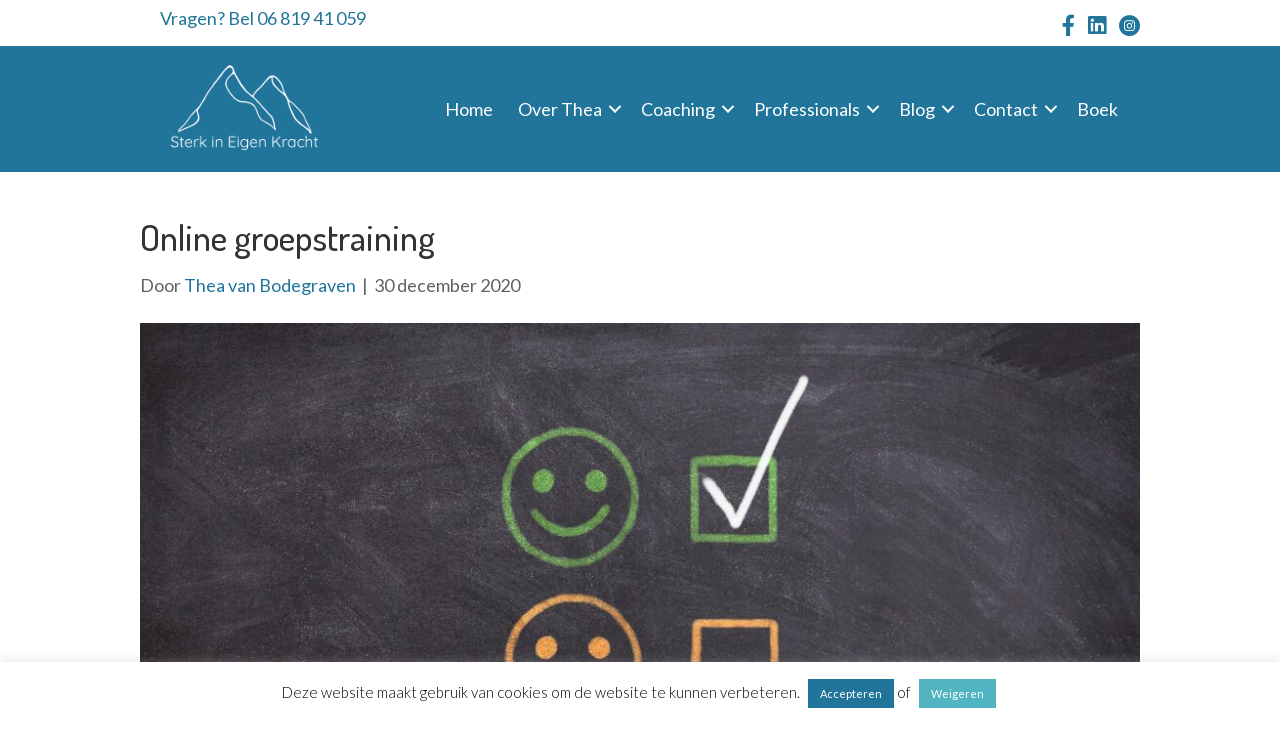

--- FILE ---
content_type: text/html; charset=UTF-8
request_url: https://sterkineigenkracht.nl/testimonial/online-groepstraining/
body_size: 18033
content:
<!DOCTYPE html>
<html lang="nl-NL">
<head>
<meta charset="UTF-8" />
<meta name='viewport' content='width=device-width, initial-scale=1.0' />
<meta http-equiv='X-UA-Compatible' content='IE=edge' />
<link rel="profile" href="https://gmpg.org/xfn/11" />
<meta name='robots' content='index, follow, max-image-preview:large, max-snippet:-1, max-video-preview:-1' />
	<style>img:is([sizes="auto" i], [sizes^="auto," i]) { contain-intrinsic-size: 3000px 1500px }</style>
	
	<!-- This site is optimized with the Yoast SEO plugin v26.7 - https://yoast.com/wordpress/plugins/seo/ -->
	<title>Online groepstraining - Sterk in Eigen Kracht Coaching</title>
	<meta name="description" content="Omgaan met iemand met angst of dwang is een grote opgave. Doe je zelf een cadeautje en geef je op voor deze online groepstraining" />
	<link rel="canonical" href="https://sterkineigenkracht.nl/testimonial/online-groepstraining/" />
	<meta property="og:locale" content="nl_NL" />
	<meta property="og:type" content="article" />
	<meta property="og:title" content="Online groepstraining - Sterk in Eigen Kracht Coaching" />
	<meta property="og:description" content="Omgaan met iemand met angst of dwang is een grote opgave. Doe je zelf een cadeautje en geef je op voor deze online groepstraining" />
	<meta property="og:url" content="https://sterkineigenkracht.nl/testimonial/online-groepstraining/" />
	<meta property="og:site_name" content="Sterk in Eigen Kracht Coaching" />
	<meta property="article:publisher" content="https://www.facebook.com/SterkInEigenKracht/" />
	<meta property="article:modified_time" content="2021-04-12T09:08:03+00:00" />
	<meta property="og:image" content="https://sterkineigenkracht.nl/wp-content/uploads/2020/12/board-3700116_1920.jpg" />
	<meta property="og:image:width" content="1920" />
	<meta property="og:image:height" content="1280" />
	<meta property="og:image:type" content="image/jpeg" />
	<meta name="twitter:card" content="summary_large_image" />
	<meta name="twitter:label1" content="Geschatte leestijd" />
	<meta name="twitter:data1" content="3 minuten" />
	<script type="application/ld+json" class="yoast-schema-graph">{"@context":"https://schema.org","@graph":[{"@type":"WebPage","@id":"https://sterkineigenkracht.nl/testimonial/online-groepstraining/","url":"https://sterkineigenkracht.nl/testimonial/online-groepstraining/","name":"Online groepstraining - Sterk in Eigen Kracht Coaching","isPartOf":{"@id":"https://sterkineigenkracht.nl/#website"},"primaryImageOfPage":{"@id":"https://sterkineigenkracht.nl/testimonial/online-groepstraining/#primaryimage"},"image":{"@id":"https://sterkineigenkracht.nl/testimonial/online-groepstraining/#primaryimage"},"thumbnailUrl":"https://sterkineigenkracht.nl/wp-content/uploads/2020/12/board-3700116_1920.jpg","datePublished":"2020-12-30T11:40:44+00:00","dateModified":"2021-04-12T09:08:03+00:00","description":"Omgaan met iemand met angst of dwang is een grote opgave. Doe je zelf een cadeautje en geef je op voor deze online groepstraining","breadcrumb":{"@id":"https://sterkineigenkracht.nl/testimonial/online-groepstraining/#breadcrumb"},"inLanguage":"nl-NL","potentialAction":[{"@type":"ReadAction","target":["https://sterkineigenkracht.nl/testimonial/online-groepstraining/"]}]},{"@type":"ImageObject","inLanguage":"nl-NL","@id":"https://sterkineigenkracht.nl/testimonial/online-groepstraining/#primaryimage","url":"https://sterkineigenkracht.nl/wp-content/uploads/2020/12/board-3700116_1920.jpg","contentUrl":"https://sterkineigenkracht.nl/wp-content/uploads/2020/12/board-3700116_1920.jpg","width":1920,"height":1280,"caption":"online groesptraining"},{"@type":"BreadcrumbList","@id":"https://sterkineigenkracht.nl/testimonial/online-groepstraining/#breadcrumb","itemListElement":[{"@type":"ListItem","position":1,"name":"Home","item":"https://sterkineigenkracht.nl/"},{"@type":"ListItem","position":2,"name":"Online groepstraining"}]},{"@type":"WebSite","@id":"https://sterkineigenkracht.nl/#website","url":"https://sterkineigenkracht.nl/","name":"Sterk in Eigen Kracht Coaching","description":"Als jij naaste bent van iemand met een GGZ diagnose","publisher":{"@id":"https://sterkineigenkracht.nl/#organization"},"potentialAction":[{"@type":"SearchAction","target":{"@type":"EntryPoint","urlTemplate":"https://sterkineigenkracht.nl/?s={search_term_string}"},"query-input":{"@type":"PropertyValueSpecification","valueRequired":true,"valueName":"search_term_string"}}],"inLanguage":"nl-NL"},{"@type":"Organization","@id":"https://sterkineigenkracht.nl/#organization","name":"Sterk in eigen kracht","url":"https://sterkineigenkracht.nl/","logo":{"@type":"ImageObject","inLanguage":"nl-NL","@id":"https://sterkineigenkracht.nl/#/schema/logo/image/","url":"https://sterkineigenkracht.nl/wp-content/uploads/2020/04/cropped-Sterk-in-eigen-kracht-favicon.png","contentUrl":"https://sterkineigenkracht.nl/wp-content/uploads/2020/04/cropped-Sterk-in-eigen-kracht-favicon.png","width":512,"height":512,"caption":"Sterk in eigen kracht"},"image":{"@id":"https://sterkineigenkracht.nl/#/schema/logo/image/"},"sameAs":["https://www.facebook.com/SterkInEigenKracht/","https://www.linkedin.com/in/thea-van-bodegraven-boonstra-10579169/"]}]}</script>
	<!-- / Yoast SEO plugin. -->


<link rel='dns-prefetch' href='//secure.gravatar.com' />
<link rel='dns-prefetch' href='//stats.wp.com' />
<link rel='dns-prefetch' href='//fonts.googleapis.com' />
<link rel='dns-prefetch' href='//v0.wordpress.com' />
<link href='https://fonts.gstatic.com' crossorigin rel='preconnect' />
<link rel="alternate" type="application/rss+xml" title="Sterk in Eigen Kracht Coaching &raquo; feed" href="https://sterkineigenkracht.nl/feed/" />
<link rel="alternate" type="application/rss+xml" title="Sterk in Eigen Kracht Coaching &raquo; reacties feed" href="https://sterkineigenkracht.nl/comments/feed/" />
<link rel="alternate" type="text/calendar" title="Sterk in Eigen Kracht Coaching &raquo; iCal Feed" href="https://sterkineigenkracht.nl/activiteiten/?ical=1" />
<link rel="alternate" type="application/rss+xml" title="Sterk in Eigen Kracht Coaching &raquo; Online groepstraining reacties feed" href="https://sterkineigenkracht.nl/testimonial/online-groepstraining/feed/" />
<link rel="preload" href="https://sterkineigenkracht.nl/wp-content/plugins/bb-plugin/fonts/fontawesome/5.15.4/webfonts/fa-solid-900.woff2" as="font" type="font/woff2" crossorigin="anonymous">
<link rel="preload" href="https://sterkineigenkracht.nl/wp-content/plugins/bb-plugin/fonts/fontawesome/5.15.4/webfonts/fa-brands-400.woff2" as="font" type="font/woff2" crossorigin="anonymous">
<link rel="preload" href="https://sterkineigenkracht.nl/wp-content/plugins/bb-plugin/fonts/fontawesome/5.15.4/webfonts/fa-regular-400.woff2" as="font" type="font/woff2" crossorigin="anonymous">
		<style>
			.lazyload,
			.lazyloading {
				max-width: 100%;
			}
		</style>
		<script>
window._wpemojiSettings = {"baseUrl":"https:\/\/s.w.org\/images\/core\/emoji\/16.0.1\/72x72\/","ext":".png","svgUrl":"https:\/\/s.w.org\/images\/core\/emoji\/16.0.1\/svg\/","svgExt":".svg","source":{"concatemoji":"https:\/\/sterkineigenkracht.nl\/wp-includes\/js\/wp-emoji-release.min.js?ver=6.8.3"}};
/*! This file is auto-generated */
!function(s,n){var o,i,e;function c(e){try{var t={supportTests:e,timestamp:(new Date).valueOf()};sessionStorage.setItem(o,JSON.stringify(t))}catch(e){}}function p(e,t,n){e.clearRect(0,0,e.canvas.width,e.canvas.height),e.fillText(t,0,0);var t=new Uint32Array(e.getImageData(0,0,e.canvas.width,e.canvas.height).data),a=(e.clearRect(0,0,e.canvas.width,e.canvas.height),e.fillText(n,0,0),new Uint32Array(e.getImageData(0,0,e.canvas.width,e.canvas.height).data));return t.every(function(e,t){return e===a[t]})}function u(e,t){e.clearRect(0,0,e.canvas.width,e.canvas.height),e.fillText(t,0,0);for(var n=e.getImageData(16,16,1,1),a=0;a<n.data.length;a++)if(0!==n.data[a])return!1;return!0}function f(e,t,n,a){switch(t){case"flag":return n(e,"\ud83c\udff3\ufe0f\u200d\u26a7\ufe0f","\ud83c\udff3\ufe0f\u200b\u26a7\ufe0f")?!1:!n(e,"\ud83c\udde8\ud83c\uddf6","\ud83c\udde8\u200b\ud83c\uddf6")&&!n(e,"\ud83c\udff4\udb40\udc67\udb40\udc62\udb40\udc65\udb40\udc6e\udb40\udc67\udb40\udc7f","\ud83c\udff4\u200b\udb40\udc67\u200b\udb40\udc62\u200b\udb40\udc65\u200b\udb40\udc6e\u200b\udb40\udc67\u200b\udb40\udc7f");case"emoji":return!a(e,"\ud83e\udedf")}return!1}function g(e,t,n,a){var r="undefined"!=typeof WorkerGlobalScope&&self instanceof WorkerGlobalScope?new OffscreenCanvas(300,150):s.createElement("canvas"),o=r.getContext("2d",{willReadFrequently:!0}),i=(o.textBaseline="top",o.font="600 32px Arial",{});return e.forEach(function(e){i[e]=t(o,e,n,a)}),i}function t(e){var t=s.createElement("script");t.src=e,t.defer=!0,s.head.appendChild(t)}"undefined"!=typeof Promise&&(o="wpEmojiSettingsSupports",i=["flag","emoji"],n.supports={everything:!0,everythingExceptFlag:!0},e=new Promise(function(e){s.addEventListener("DOMContentLoaded",e,{once:!0})}),new Promise(function(t){var n=function(){try{var e=JSON.parse(sessionStorage.getItem(o));if("object"==typeof e&&"number"==typeof e.timestamp&&(new Date).valueOf()<e.timestamp+604800&&"object"==typeof e.supportTests)return e.supportTests}catch(e){}return null}();if(!n){if("undefined"!=typeof Worker&&"undefined"!=typeof OffscreenCanvas&&"undefined"!=typeof URL&&URL.createObjectURL&&"undefined"!=typeof Blob)try{var e="postMessage("+g.toString()+"("+[JSON.stringify(i),f.toString(),p.toString(),u.toString()].join(",")+"));",a=new Blob([e],{type:"text/javascript"}),r=new Worker(URL.createObjectURL(a),{name:"wpTestEmojiSupports"});return void(r.onmessage=function(e){c(n=e.data),r.terminate(),t(n)})}catch(e){}c(n=g(i,f,p,u))}t(n)}).then(function(e){for(var t in e)n.supports[t]=e[t],n.supports.everything=n.supports.everything&&n.supports[t],"flag"!==t&&(n.supports.everythingExceptFlag=n.supports.everythingExceptFlag&&n.supports[t]);n.supports.everythingExceptFlag=n.supports.everythingExceptFlag&&!n.supports.flag,n.DOMReady=!1,n.readyCallback=function(){n.DOMReady=!0}}).then(function(){return e}).then(function(){var e;n.supports.everything||(n.readyCallback(),(e=n.source||{}).concatemoji?t(e.concatemoji):e.wpemoji&&e.twemoji&&(t(e.twemoji),t(e.wpemoji)))}))}((window,document),window._wpemojiSettings);
</script>
<style id='wp-emoji-styles-inline-css'>

	img.wp-smiley, img.emoji {
		display: inline !important;
		border: none !important;
		box-shadow: none !important;
		height: 1em !important;
		width: 1em !important;
		margin: 0 0.07em !important;
		vertical-align: -0.1em !important;
		background: none !important;
		padding: 0 !important;
	}
</style>
<link rel='stylesheet' id='wp-block-library-css' href='https://sterkineigenkracht.nl/wp-includes/css/dist/block-library/style.min.css?ver=6.8.3' media='all' />
<style id='wp-block-library-theme-inline-css'>
.wp-block-audio :where(figcaption){color:#555;font-size:13px;text-align:center}.is-dark-theme .wp-block-audio :where(figcaption){color:#ffffffa6}.wp-block-audio{margin:0 0 1em}.wp-block-code{border:1px solid #ccc;border-radius:4px;font-family:Menlo,Consolas,monaco,monospace;padding:.8em 1em}.wp-block-embed :where(figcaption){color:#555;font-size:13px;text-align:center}.is-dark-theme .wp-block-embed :where(figcaption){color:#ffffffa6}.wp-block-embed{margin:0 0 1em}.blocks-gallery-caption{color:#555;font-size:13px;text-align:center}.is-dark-theme .blocks-gallery-caption{color:#ffffffa6}:root :where(.wp-block-image figcaption){color:#555;font-size:13px;text-align:center}.is-dark-theme :root :where(.wp-block-image figcaption){color:#ffffffa6}.wp-block-image{margin:0 0 1em}.wp-block-pullquote{border-bottom:4px solid;border-top:4px solid;color:currentColor;margin-bottom:1.75em}.wp-block-pullquote cite,.wp-block-pullquote footer,.wp-block-pullquote__citation{color:currentColor;font-size:.8125em;font-style:normal;text-transform:uppercase}.wp-block-quote{border-left:.25em solid;margin:0 0 1.75em;padding-left:1em}.wp-block-quote cite,.wp-block-quote footer{color:currentColor;font-size:.8125em;font-style:normal;position:relative}.wp-block-quote:where(.has-text-align-right){border-left:none;border-right:.25em solid;padding-left:0;padding-right:1em}.wp-block-quote:where(.has-text-align-center){border:none;padding-left:0}.wp-block-quote.is-large,.wp-block-quote.is-style-large,.wp-block-quote:where(.is-style-plain){border:none}.wp-block-search .wp-block-search__label{font-weight:700}.wp-block-search__button{border:1px solid #ccc;padding:.375em .625em}:where(.wp-block-group.has-background){padding:1.25em 2.375em}.wp-block-separator.has-css-opacity{opacity:.4}.wp-block-separator{border:none;border-bottom:2px solid;margin-left:auto;margin-right:auto}.wp-block-separator.has-alpha-channel-opacity{opacity:1}.wp-block-separator:not(.is-style-wide):not(.is-style-dots){width:100px}.wp-block-separator.has-background:not(.is-style-dots){border-bottom:none;height:1px}.wp-block-separator.has-background:not(.is-style-wide):not(.is-style-dots){height:2px}.wp-block-table{margin:0 0 1em}.wp-block-table td,.wp-block-table th{word-break:normal}.wp-block-table :where(figcaption){color:#555;font-size:13px;text-align:center}.is-dark-theme .wp-block-table :where(figcaption){color:#ffffffa6}.wp-block-video :where(figcaption){color:#555;font-size:13px;text-align:center}.is-dark-theme .wp-block-video :where(figcaption){color:#ffffffa6}.wp-block-video{margin:0 0 1em}:root :where(.wp-block-template-part.has-background){margin-bottom:0;margin-top:0;padding:1.25em 2.375em}
</style>
<style id='classic-theme-styles-inline-css'>
/*! This file is auto-generated */
.wp-block-button__link{color:#fff;background-color:#32373c;border-radius:9999px;box-shadow:none;text-decoration:none;padding:calc(.667em + 2px) calc(1.333em + 2px);font-size:1.125em}.wp-block-file__button{background:#32373c;color:#fff;text-decoration:none}
</style>
<link rel='stylesheet' id='activecampaign-form-block-css' href='https://sterkineigenkracht.nl/wp-content/plugins/activecampaign-subscription-forms/activecampaign-form-block/build/style-index.css?ver=1767777314' media='all' />
<link rel='stylesheet' id='mediaelement-css' href='https://sterkineigenkracht.nl/wp-includes/js/mediaelement/mediaelementplayer-legacy.min.css?ver=4.2.17' media='all' />
<link rel='stylesheet' id='wp-mediaelement-css' href='https://sterkineigenkracht.nl/wp-includes/js/mediaelement/wp-mediaelement.min.css?ver=6.8.3' media='all' />
<style id='jetpack-sharing-buttons-style-inline-css'>
.jetpack-sharing-buttons__services-list{display:flex;flex-direction:row;flex-wrap:wrap;gap:0;list-style-type:none;margin:5px;padding:0}.jetpack-sharing-buttons__services-list.has-small-icon-size{font-size:12px}.jetpack-sharing-buttons__services-list.has-normal-icon-size{font-size:16px}.jetpack-sharing-buttons__services-list.has-large-icon-size{font-size:24px}.jetpack-sharing-buttons__services-list.has-huge-icon-size{font-size:36px}@media print{.jetpack-sharing-buttons__services-list{display:none!important}}.editor-styles-wrapper .wp-block-jetpack-sharing-buttons{gap:0;padding-inline-start:0}ul.jetpack-sharing-buttons__services-list.has-background{padding:1.25em 2.375em}
</style>
<style id='global-styles-inline-css'>
:root{--wp--preset--aspect-ratio--square: 1;--wp--preset--aspect-ratio--4-3: 4/3;--wp--preset--aspect-ratio--3-4: 3/4;--wp--preset--aspect-ratio--3-2: 3/2;--wp--preset--aspect-ratio--2-3: 2/3;--wp--preset--aspect-ratio--16-9: 16/9;--wp--preset--aspect-ratio--9-16: 9/16;--wp--preset--color--black: #000000;--wp--preset--color--cyan-bluish-gray: #abb8c3;--wp--preset--color--white: #ffffff;--wp--preset--color--pale-pink: #f78da7;--wp--preset--color--vivid-red: #cf2e2e;--wp--preset--color--luminous-vivid-orange: #ff6900;--wp--preset--color--luminous-vivid-amber: #fcb900;--wp--preset--color--light-green-cyan: #7bdcb5;--wp--preset--color--vivid-green-cyan: #00d084;--wp--preset--color--pale-cyan-blue: #8ed1fc;--wp--preset--color--vivid-cyan-blue: #0693e3;--wp--preset--color--vivid-purple: #9b51e0;--wp--preset--color--fl-heading-text: #333333;--wp--preset--color--fl-body-bg: #ffffff;--wp--preset--color--fl-body-text: #606060;--wp--preset--color--fl-accent: #21759b;--wp--preset--color--fl-accent-hover: #005193;--wp--preset--color--fl-topbar-bg: #ffffff;--wp--preset--color--fl-topbar-text: #808080;--wp--preset--color--fl-topbar-link: #5b5b5b;--wp--preset--color--fl-topbar-hover: #d21700;--wp--preset--color--fl-header-bg: #ffffff;--wp--preset--color--fl-header-text: #444444;--wp--preset--color--fl-header-link: #d21700;--wp--preset--color--fl-header-hover: #9b0000;--wp--preset--color--fl-nav-bg: #898989;--wp--preset--color--fl-nav-link: #ffffff;--wp--preset--color--fl-nav-hover: #d21700;--wp--preset--color--fl-content-bg: #ffffff;--wp--preset--color--fl-footer-widgets-bg: #fafafa;--wp--preset--color--fl-footer-widgets-text: #808080;--wp--preset--color--fl-footer-widgets-link: #428bca;--wp--preset--color--fl-footer-widgets-hover: #428bca;--wp--preset--color--fl-footer-bg: #898989;--wp--preset--color--fl-footer-text: #c4cfda;--wp--preset--color--fl-footer-link: #c4cfda;--wp--preset--color--fl-footer-hover: #ffffff;--wp--preset--gradient--vivid-cyan-blue-to-vivid-purple: linear-gradient(135deg,rgba(6,147,227,1) 0%,rgb(155,81,224) 100%);--wp--preset--gradient--light-green-cyan-to-vivid-green-cyan: linear-gradient(135deg,rgb(122,220,180) 0%,rgb(0,208,130) 100%);--wp--preset--gradient--luminous-vivid-amber-to-luminous-vivid-orange: linear-gradient(135deg,rgba(252,185,0,1) 0%,rgba(255,105,0,1) 100%);--wp--preset--gradient--luminous-vivid-orange-to-vivid-red: linear-gradient(135deg,rgba(255,105,0,1) 0%,rgb(207,46,46) 100%);--wp--preset--gradient--very-light-gray-to-cyan-bluish-gray: linear-gradient(135deg,rgb(238,238,238) 0%,rgb(169,184,195) 100%);--wp--preset--gradient--cool-to-warm-spectrum: linear-gradient(135deg,rgb(74,234,220) 0%,rgb(151,120,209) 20%,rgb(207,42,186) 40%,rgb(238,44,130) 60%,rgb(251,105,98) 80%,rgb(254,248,76) 100%);--wp--preset--gradient--blush-light-purple: linear-gradient(135deg,rgb(255,206,236) 0%,rgb(152,150,240) 100%);--wp--preset--gradient--blush-bordeaux: linear-gradient(135deg,rgb(254,205,165) 0%,rgb(254,45,45) 50%,rgb(107,0,62) 100%);--wp--preset--gradient--luminous-dusk: linear-gradient(135deg,rgb(255,203,112) 0%,rgb(199,81,192) 50%,rgb(65,88,208) 100%);--wp--preset--gradient--pale-ocean: linear-gradient(135deg,rgb(255,245,203) 0%,rgb(182,227,212) 50%,rgb(51,167,181) 100%);--wp--preset--gradient--electric-grass: linear-gradient(135deg,rgb(202,248,128) 0%,rgb(113,206,126) 100%);--wp--preset--gradient--midnight: linear-gradient(135deg,rgb(2,3,129) 0%,rgb(40,116,252) 100%);--wp--preset--font-size--small: 13px;--wp--preset--font-size--medium: 20px;--wp--preset--font-size--large: 36px;--wp--preset--font-size--x-large: 42px;--wp--preset--spacing--20: 0.44rem;--wp--preset--spacing--30: 0.67rem;--wp--preset--spacing--40: 1rem;--wp--preset--spacing--50: 1.5rem;--wp--preset--spacing--60: 2.25rem;--wp--preset--spacing--70: 3.38rem;--wp--preset--spacing--80: 5.06rem;--wp--preset--shadow--natural: 6px 6px 9px rgba(0, 0, 0, 0.2);--wp--preset--shadow--deep: 12px 12px 50px rgba(0, 0, 0, 0.4);--wp--preset--shadow--sharp: 6px 6px 0px rgba(0, 0, 0, 0.2);--wp--preset--shadow--outlined: 6px 6px 0px -3px rgba(255, 255, 255, 1), 6px 6px rgba(0, 0, 0, 1);--wp--preset--shadow--crisp: 6px 6px 0px rgba(0, 0, 0, 1);}:where(.is-layout-flex){gap: 0.5em;}:where(.is-layout-grid){gap: 0.5em;}body .is-layout-flex{display: flex;}.is-layout-flex{flex-wrap: wrap;align-items: center;}.is-layout-flex > :is(*, div){margin: 0;}body .is-layout-grid{display: grid;}.is-layout-grid > :is(*, div){margin: 0;}:where(.wp-block-columns.is-layout-flex){gap: 2em;}:where(.wp-block-columns.is-layout-grid){gap: 2em;}:where(.wp-block-post-template.is-layout-flex){gap: 1.25em;}:where(.wp-block-post-template.is-layout-grid){gap: 1.25em;}.has-black-color{color: var(--wp--preset--color--black) !important;}.has-cyan-bluish-gray-color{color: var(--wp--preset--color--cyan-bluish-gray) !important;}.has-white-color{color: var(--wp--preset--color--white) !important;}.has-pale-pink-color{color: var(--wp--preset--color--pale-pink) !important;}.has-vivid-red-color{color: var(--wp--preset--color--vivid-red) !important;}.has-luminous-vivid-orange-color{color: var(--wp--preset--color--luminous-vivid-orange) !important;}.has-luminous-vivid-amber-color{color: var(--wp--preset--color--luminous-vivid-amber) !important;}.has-light-green-cyan-color{color: var(--wp--preset--color--light-green-cyan) !important;}.has-vivid-green-cyan-color{color: var(--wp--preset--color--vivid-green-cyan) !important;}.has-pale-cyan-blue-color{color: var(--wp--preset--color--pale-cyan-blue) !important;}.has-vivid-cyan-blue-color{color: var(--wp--preset--color--vivid-cyan-blue) !important;}.has-vivid-purple-color{color: var(--wp--preset--color--vivid-purple) !important;}.has-black-background-color{background-color: var(--wp--preset--color--black) !important;}.has-cyan-bluish-gray-background-color{background-color: var(--wp--preset--color--cyan-bluish-gray) !important;}.has-white-background-color{background-color: var(--wp--preset--color--white) !important;}.has-pale-pink-background-color{background-color: var(--wp--preset--color--pale-pink) !important;}.has-vivid-red-background-color{background-color: var(--wp--preset--color--vivid-red) !important;}.has-luminous-vivid-orange-background-color{background-color: var(--wp--preset--color--luminous-vivid-orange) !important;}.has-luminous-vivid-amber-background-color{background-color: var(--wp--preset--color--luminous-vivid-amber) !important;}.has-light-green-cyan-background-color{background-color: var(--wp--preset--color--light-green-cyan) !important;}.has-vivid-green-cyan-background-color{background-color: var(--wp--preset--color--vivid-green-cyan) !important;}.has-pale-cyan-blue-background-color{background-color: var(--wp--preset--color--pale-cyan-blue) !important;}.has-vivid-cyan-blue-background-color{background-color: var(--wp--preset--color--vivid-cyan-blue) !important;}.has-vivid-purple-background-color{background-color: var(--wp--preset--color--vivid-purple) !important;}.has-black-border-color{border-color: var(--wp--preset--color--black) !important;}.has-cyan-bluish-gray-border-color{border-color: var(--wp--preset--color--cyan-bluish-gray) !important;}.has-white-border-color{border-color: var(--wp--preset--color--white) !important;}.has-pale-pink-border-color{border-color: var(--wp--preset--color--pale-pink) !important;}.has-vivid-red-border-color{border-color: var(--wp--preset--color--vivid-red) !important;}.has-luminous-vivid-orange-border-color{border-color: var(--wp--preset--color--luminous-vivid-orange) !important;}.has-luminous-vivid-amber-border-color{border-color: var(--wp--preset--color--luminous-vivid-amber) !important;}.has-light-green-cyan-border-color{border-color: var(--wp--preset--color--light-green-cyan) !important;}.has-vivid-green-cyan-border-color{border-color: var(--wp--preset--color--vivid-green-cyan) !important;}.has-pale-cyan-blue-border-color{border-color: var(--wp--preset--color--pale-cyan-blue) !important;}.has-vivid-cyan-blue-border-color{border-color: var(--wp--preset--color--vivid-cyan-blue) !important;}.has-vivid-purple-border-color{border-color: var(--wp--preset--color--vivid-purple) !important;}.has-vivid-cyan-blue-to-vivid-purple-gradient-background{background: var(--wp--preset--gradient--vivid-cyan-blue-to-vivid-purple) !important;}.has-light-green-cyan-to-vivid-green-cyan-gradient-background{background: var(--wp--preset--gradient--light-green-cyan-to-vivid-green-cyan) !important;}.has-luminous-vivid-amber-to-luminous-vivid-orange-gradient-background{background: var(--wp--preset--gradient--luminous-vivid-amber-to-luminous-vivid-orange) !important;}.has-luminous-vivid-orange-to-vivid-red-gradient-background{background: var(--wp--preset--gradient--luminous-vivid-orange-to-vivid-red) !important;}.has-very-light-gray-to-cyan-bluish-gray-gradient-background{background: var(--wp--preset--gradient--very-light-gray-to-cyan-bluish-gray) !important;}.has-cool-to-warm-spectrum-gradient-background{background: var(--wp--preset--gradient--cool-to-warm-spectrum) !important;}.has-blush-light-purple-gradient-background{background: var(--wp--preset--gradient--blush-light-purple) !important;}.has-blush-bordeaux-gradient-background{background: var(--wp--preset--gradient--blush-bordeaux) !important;}.has-luminous-dusk-gradient-background{background: var(--wp--preset--gradient--luminous-dusk) !important;}.has-pale-ocean-gradient-background{background: var(--wp--preset--gradient--pale-ocean) !important;}.has-electric-grass-gradient-background{background: var(--wp--preset--gradient--electric-grass) !important;}.has-midnight-gradient-background{background: var(--wp--preset--gradient--midnight) !important;}.has-small-font-size{font-size: var(--wp--preset--font-size--small) !important;}.has-medium-font-size{font-size: var(--wp--preset--font-size--medium) !important;}.has-large-font-size{font-size: var(--wp--preset--font-size--large) !important;}.has-x-large-font-size{font-size: var(--wp--preset--font-size--x-large) !important;}
:where(.wp-block-post-template.is-layout-flex){gap: 1.25em;}:where(.wp-block-post-template.is-layout-grid){gap: 1.25em;}
:where(.wp-block-columns.is-layout-flex){gap: 2em;}:where(.wp-block-columns.is-layout-grid){gap: 2em;}
:root :where(.wp-block-pullquote){font-size: 1.5em;line-height: 1.6;}
</style>
<link rel='stylesheet' id='titan-adminbar-styles-css' href='https://sterkineigenkracht.nl/wp-content/plugins/anti-spam/assets/css/admin-bar.css?ver=7.4.0' media='all' />
<link rel='stylesheet' id='cookie-law-info-css' href='https://sterkineigenkracht.nl/wp-content/plugins/cookie-law-info/legacy/public/css/cookie-law-info-public.css?ver=3.3.9.1' media='all' />
<link rel='stylesheet' id='cookie-law-info-gdpr-css' href='https://sterkineigenkracht.nl/wp-content/plugins/cookie-law-info/legacy/public/css/cookie-law-info-gdpr.css?ver=3.3.9.1' media='all' />
<link rel='stylesheet' id='font-awesome-5-css' href='https://sterkineigenkracht.nl/wp-content/plugins/bb-plugin/fonts/fontawesome/5.15.4/css/all.min.css?ver=2.9.4.2' media='all' />
<link rel='stylesheet' id='ultimate-icons-css' href='https://sterkineigenkracht.nl/wp-content/uploads/bb-plugin/icons/ultimate-icons/style.css?ver=2.9.4.2' media='all' />
<link rel='stylesheet' id='fl-builder-layout-bundle-21d0738092c93b8c14d983ff8f243dab-css' href='https://sterkineigenkracht.nl/wp-content/uploads/bb-plugin/cache/21d0738092c93b8c14d983ff8f243dab-layout-bundle.css?ver=2.9.4.2-1.5.2.1' media='all' />
<link rel='stylesheet' id='jquery-magnificpopup-css' href='https://sterkineigenkracht.nl/wp-content/plugins/bb-plugin/css/jquery.magnificpopup.min.css?ver=2.9.4.2' media='all' />
<link rel='stylesheet' id='bootstrap-css' href='https://sterkineigenkracht.nl/wp-content/themes/bb-theme/css/bootstrap.min.css?ver=1.7.19.1' media='all' />
<link rel='stylesheet' id='fl-automator-skin-css' href='https://sterkineigenkracht.nl/wp-content/uploads/bb-theme/skin-695e257c89842.css?ver=1.7.19.1' media='all' />
<link rel='stylesheet' id='fl-child-theme-css' href='https://sterkineigenkracht.nl/wp-content/themes/bb-theme-child/style.css?ver=6.8.3' media='all' />
<link rel='stylesheet' id='pp-animate-css' href='https://sterkineigenkracht.nl/wp-content/plugins/bbpowerpack/assets/css/animate.min.css?ver=3.5.1' media='all' />
<link rel='stylesheet' id='fl-builder-google-fonts-613f9bece8705ce6d2bc8e32c0ac0113-css' href='//fonts.googleapis.com/css?family=Lato%3A300%2C400%2C700%2C400%7CDosis%3A500&#038;ver=6.8.3' media='all' />
<script src="https://sterkineigenkracht.nl/wp-includes/js/jquery/jquery.min.js?ver=3.7.1" id="jquery-core-js"></script>
<script src="https://sterkineigenkracht.nl/wp-includes/js/jquery/jquery-migrate.min.js?ver=3.4.1" id="jquery-migrate-js"></script>
<script id="cookie-law-info-js-extra">
var Cli_Data = {"nn_cookie_ids":[],"cookielist":[],"non_necessary_cookies":[],"ccpaEnabled":"","ccpaRegionBased":"","ccpaBarEnabled":"","strictlyEnabled":["necessary","obligatoire"],"ccpaType":"gdpr","js_blocking":"","custom_integration":"","triggerDomRefresh":"","secure_cookies":""};
var cli_cookiebar_settings = {"animate_speed_hide":"500","animate_speed_show":"500","background":"#fff","border":"#444","border_on":"","button_1_button_colour":"#21759b","button_1_button_hover":"#1a5e7c","button_1_link_colour":"#fff","button_1_as_button":"1","button_1_new_win":"","button_2_button_colour":"#333","button_2_button_hover":"#292929","button_2_link_colour":"#444","button_2_as_button":"","button_2_hidebar":"","button_3_button_colour":"#51b4c1","button_3_button_hover":"#41909a","button_3_link_colour":"#fff","button_3_as_button":"1","button_3_new_win":"1","button_4_button_colour":"#000","button_4_button_hover":"#000000","button_4_link_colour":"#fff","button_4_as_button":"1","button_7_button_colour":"#61a229","button_7_button_hover":"#4e8221","button_7_link_colour":"#fff","button_7_as_button":"1","button_7_new_win":"","font_family":"inherit","header_fix":"","notify_animate_hide":"1","notify_animate_show":"","notify_div_id":"#cookie-law-info-bar","notify_position_horizontal":"right","notify_position_vertical":"bottom","scroll_close":"","scroll_close_reload":"","accept_close_reload":"","reject_close_reload":"","showagain_tab":"","showagain_background":"#fff","showagain_border":"#000","showagain_div_id":"#cookie-law-info-again","showagain_x_position":"100px","text":"#000","show_once_yn":"","show_once":"10000","logging_on":"","as_popup":"","popup_overlay":"1","bar_heading_text":"","cookie_bar_as":"banner","popup_showagain_position":"bottom-right","widget_position":"left"};
var log_object = {"ajax_url":"https:\/\/sterkineigenkracht.nl\/wp-admin\/admin-ajax.php"};
</script>
<script src="https://sterkineigenkracht.nl/wp-content/plugins/cookie-law-info/legacy/public/js/cookie-law-info-public.js?ver=3.3.9.1" id="cookie-law-info-js"></script>
<link rel="https://api.w.org/" href="https://sterkineigenkracht.nl/wp-json/" /><link rel="EditURI" type="application/rsd+xml" title="RSD" href="https://sterkineigenkracht.nl/xmlrpc.php?rsd" />
<meta name="generator" content="WordPress 6.8.3" />
<link rel="alternate" title="oEmbed (JSON)" type="application/json+oembed" href="https://sterkineigenkracht.nl/wp-json/oembed/1.0/embed?url=https%3A%2F%2Fsterkineigenkracht.nl%2Ftestimonial%2Fonline-groepstraining%2F" />
<link rel="alternate" title="oEmbed (XML)" type="text/xml+oembed" href="https://sterkineigenkracht.nl/wp-json/oembed/1.0/embed?url=https%3A%2F%2Fsterkineigenkracht.nl%2Ftestimonial%2Fonline-groepstraining%2F&#038;format=xml" />
		<script>
			var bb_powerpack = {
				version: '2.40.10',
				getAjaxUrl: function() { return atob( 'aHR0cHM6Ly9zdGVya2luZWlnZW5rcmFjaHQubmwvd3AtYWRtaW4vYWRtaW4tYWpheC5waHA=' ); },
				callback: function() {},
				mapMarkerData: {},
				post_id: '3858',
				search_term: '',
				current_page: 'https://sterkineigenkracht.nl/testimonial/online-groepstraining/',
				conditionals: {
					is_front_page: false,
					is_home: false,
					is_archive: false,
					current_post_type: '',
					is_tax: false,
										is_author: false,
					current_author: false,
					is_search: false,
									}
			};
		</script>
		<meta name="tec-api-version" content="v1"><meta name="tec-api-origin" content="https://sterkineigenkracht.nl"><link rel="alternate" href="https://sterkineigenkracht.nl/wp-json/tribe/events/v1/" />	<style>img#wpstats{display:none}</style>
				<script>
			document.documentElement.className = document.documentElement.className.replace('no-js', 'js');
		</script>
				<style>
			.no-js img.lazyload {
				display: none;
			}

			figure.wp-block-image img.lazyloading {
				min-width: 150px;
			}

			.lazyload,
			.lazyloading {
				--smush-placeholder-width: 100px;
				--smush-placeholder-aspect-ratio: 1/1;
				width: var(--smush-image-width, var(--smush-placeholder-width)) !important;
				aspect-ratio: var(--smush-image-aspect-ratio, var(--smush-placeholder-aspect-ratio)) !important;
			}

						.lazyload, .lazyloading {
				opacity: 0;
			}

			.lazyloaded {
				opacity: 1;
				transition: opacity 400ms;
				transition-delay: 0ms;
			}

					</style>
		<link rel="icon" href="https://sterkineigenkracht.nl/wp-content/uploads/2025/11/Sterk-in-eigen-kracht-logo-75x75.png" sizes="32x32" />
<link rel="icon" href="https://sterkineigenkracht.nl/wp-content/uploads/2025/11/Sterk-in-eigen-kracht-logo-300x300.png" sizes="192x192" />
<link rel="apple-touch-icon" href="https://sterkineigenkracht.nl/wp-content/uploads/2025/11/Sterk-in-eigen-kracht-logo-300x300.png" />
<meta name="msapplication-TileImage" content="https://sterkineigenkracht.nl/wp-content/uploads/2025/11/Sterk-in-eigen-kracht-logo-300x300.png" />
		<style id="wp-custom-css">
			blockquote {
    border-color: #21759b;
}		</style>
		</head>
<body class="wp-singular wpm-testimonial-template-default single single-wpm-testimonial postid-3858 wp-theme-bb-theme wp-child-theme-bb-theme-child fl-builder-2-9-4-2 fl-themer-1-5-2-1 fl-theme-1-7-19-1 fl-no-js tribe-no-js fl-theme-builder-header fl-theme-builder-header-volg-pagina-header-2 fl-theme-builder-footer fl-theme-builder-footer-footer fl-framework-bootstrap fl-preset-stripe fl-full-width fl-scroll-to-top fl-submenu-indicator fl-nav-collapse-menu" itemscope="itemscope" itemtype="https://schema.org/WebPage">
<a aria-label="Spring naar content" class="fl-screen-reader-text" href="#fl-main-content">Spring naar content</a><div class="fl-page">
	<header class="fl-builder-content fl-builder-content-2477 fl-builder-global-templates-locked" data-post-id="2477" data-type="header" data-sticky="1" data-sticky-on="" data-sticky-breakpoint="medium" data-shrink="1" data-overlay="0" data-overlay-bg="transparent" data-shrink-image-height="50px" role="banner" itemscope="itemscope" itemtype="http://schema.org/WPHeader"><div class="fl-row fl-row-full-width fl-row-bg-color fl-node-5bd6e337957e0 fl-row-default-height fl-row-align-center" data-node="5bd6e337957e0">
	<div class="fl-row-content-wrap">
		<div class="uabb-row-separator uabb-top-row-separator" >
</div>
						<div class="fl-row-content fl-row-fixed-width fl-node-content">
		
<div class="fl-col-group fl-node-5bd6e33797ba1" data-node="5bd6e33797ba1">
			<div class="fl-col fl-node-5bd6e33797c80 fl-col-bg-color fl-col-small" data-node="5bd6e33797c80">
	<div class="fl-col-content fl-node-content"><div class="fl-module fl-module-html fl-node-5bd6d094bad1d" data-node="5bd6d094bad1d">
	<div class="fl-module-content fl-node-content">
		<div class="fl-html">
	<a href="tel://0031-6-81941059"> Vragen? Bel 06 819 41 059 </a></div>
	</div>
</div>
</div>
</div>
			<div class="fl-col fl-node-5bd6e35a53198 fl-col-bg-color fl-col-small" data-node="5bd6e35a53198">
	<div class="fl-col-content fl-node-content"><div class="fl-module fl-module-icon-group fl-node-5bd6d094bad1c" data-node="5bd6d094bad1c">
	<div class="fl-module-content fl-node-content">
		<div class="fl-icon-group">
	<span class="fl-icon">
								<a href="https://www.facebook.com/SterkInEigenKracht" target="_blank" rel="noopener" >
							<i class="fab fa-facebook-f" aria-hidden="true"></i>
						</a>
			</span>
		<span class="fl-icon">
								<a href="https://www.linkedin.com/in/thea-van-bodegraven-10579169/" target="_blank" rel="noopener" >
							<i class="fab fa-linkedin" aria-hidden="true"></i>
						</a>
			</span>
		<span class="fl-icon">
								<a href="https://www.instagram.com/sterkineigenkracht/" target="_blank" rel="noopener" >
							<i class="ua-icon ua-icon-instagram-with-circle" aria-hidden="true"></i>
						</a>
			</span>
	</div>
	</div>
</div>
</div>
</div>
	</div>
		</div>
	</div>
</div>
<div class="fl-row fl-row-full-width fl-row-bg-color fl-node-5bd6d094bad0e fl-row-default-height fl-row-align-center" data-node="5bd6d094bad0e">
	<div class="fl-row-content-wrap">
		<div class="uabb-row-separator uabb-top-row-separator" >
</div>
						<div class="fl-row-content fl-row-fixed-width fl-node-content">
		
<div class="fl-col-group fl-node-5bd6d094bad12 fl-col-group-equal-height fl-col-group-align-center fl-col-group-custom-width" data-node="5bd6d094bad12">
			<div class="fl-col fl-node-5bd6d094bad14 fl-col-bg-color fl-col-small fl-col-small-custom-width" data-node="5bd6d094bad14">
	<div class="fl-col-content fl-node-content"><div class="fl-module fl-module-photo fl-node-5bd6d34f52d5b" data-node="5bd6d34f52d5b">
	<div class="fl-module-content fl-node-content">
		<div class="fl-photo fl-photo-align-center" itemscope itemtype="https://schema.org/ImageObject">
	<div class="fl-photo-content fl-photo-img-png">
				<img decoding="async" class="fl-photo-img wp-image-6156 size-full" src="https://sterkineigenkracht.nl/wp-content/uploads/2025/10/Logo-wit-png-transparant-400x250-1.png" alt="Logo sterk in eigen kracht" itemprop="image" height="250" width="400" title="Logo wit png transparant 400x250"  data-no-lazy="1" srcset="https://sterkineigenkracht.nl/wp-content/uploads/2025/10/Logo-wit-png-transparant-400x250-1.png 400w, https://sterkineigenkracht.nl/wp-content/uploads/2025/10/Logo-wit-png-transparant-400x250-1-300x188.png 300w" sizes="(max-width: 400px) 100vw, 400px" />
					</div>
	</div>
	</div>
</div>
</div>
</div>
			<div class="fl-col fl-node-5bd6d094bad15 fl-col-bg-color fl-col-small-custom-width" data-node="5bd6d094bad15">
	<div class="fl-col-content fl-node-content"><div class="fl-module fl-module-menu fl-node-5bd6d094bad17" data-node="5bd6d094bad17">
	<div class="fl-module-content fl-node-content">
		<div class="fl-menu fl-menu-responsive-toggle-mobile">
	<button class="fl-menu-mobile-toggle hamburger" aria-label="Menu"><span class="fl-menu-icon svg-container"><svg version="1.1" class="hamburger-menu" xmlns="http://www.w3.org/2000/svg" xmlns:xlink="http://www.w3.org/1999/xlink" viewBox="0 0 512 512">
<rect class="fl-hamburger-menu-top" width="512" height="102"/>
<rect class="fl-hamburger-menu-middle" y="205" width="512" height="102"/>
<rect class="fl-hamburger-menu-bottom" y="410" width="512" height="102"/>
</svg>
</span></button>	<div class="fl-clear"></div>
	<nav aria-label="Menu" itemscope="itemscope" itemtype="https://schema.org/SiteNavigationElement"><ul id="menu-menu-1" class="menu fl-menu-horizontal fl-toggle-arrows"><li id="menu-item-326" class="menu-item menu-item-type-post_type menu-item-object-page menu-item-home"><a href="https://sterkineigenkracht.nl/">Home</a></li><li id="menu-item-329" class="menu-item menu-item-type-post_type menu-item-object-page menu-item-has-children fl-has-submenu"><div class="fl-has-submenu-container"><a href="https://sterkineigenkracht.nl/over-mij/">Over Thea</a><span class="fl-menu-toggle"></span></div><ul class="sub-menu">	<li id="menu-item-4622" class="menu-item menu-item-type-post_type menu-item-object-page"><a href="https://sterkineigenkracht.nl/interviews-en-fotos-in-de-media/">In de media</a></li>	<li id="menu-item-4708" class="menu-item menu-item-type-post_type menu-item-object-page"><a href="https://sterkineigenkracht.nl/clienten-vertellen/">Clienten vertellen</a></li></ul></li><li id="menu-item-660" class="menu-item menu-item-type-custom menu-item-object-custom menu-item-has-children fl-has-submenu"><div class="fl-has-submenu-container"><a href="#">Coaching</a><span class="fl-menu-toggle"></span></div><ul class="sub-menu">	<li id="menu-item-4677" class="menu-item menu-item-type-post_type menu-item-object-page"><a href="https://sterkineigenkracht.nl/gratis/">Gratis</a></li>	<li id="menu-item-4639" class="menu-item menu-item-type-custom menu-item-object-custom"><a href="https://sterkineigenkracht.nl/activiteiten/">Activiteiten</a></li>	<li id="menu-item-2737" class="menu-item menu-item-type-post_type menu-item-object-page"><a href="https://sterkineigenkracht.nl/relatietherapie-bij-psychische-klachten/">Relatietherapie</a></li>	<li id="menu-item-5408" class="menu-item menu-item-type-post_type menu-item-object-page"><a href="https://sterkineigenkracht.nl/als-helpen-niet-helpt-samen/">Als helpen niet helpt – SAMEN</a></li>	<li id="menu-item-5407" class="menu-item menu-item-type-post_type menu-item-object-page"><a href="https://sterkineigenkracht.nl/als-helpen-niet-helpt-ouders/">Als helpen niet helpt – OUDERS</a></li>	<li id="menu-item-5406" class="menu-item menu-item-type-post_type menu-item-object-page"><a href="https://sterkineigenkracht.nl/als-helpen-niet-helpt-individueel/">Als helpen niet helpt – INDIVIDUEEL</a></li>	<li id="menu-item-6027" class="menu-item menu-item-type-post_type menu-item-object-page"><a href="https://sterkineigenkracht.nl/emdr/">EMDR</a></li>	<li id="menu-item-5479" class="menu-item menu-item-type-post_type menu-item-object-page"><a href="https://sterkineigenkracht.nl/wat-is-de-boonstra-methode-clienten/">Wat is de Boonstra-methode?</a></li></ul></li><li id="menu-item-1872" class="menu-item menu-item-type-post_type menu-item-object-page menu-item-has-children fl-has-submenu"><div class="fl-has-submenu-container"><a href="https://sterkineigenkracht.nl/?page_id=1659">Professionals</a><span class="fl-menu-toggle"></span></div><ul class="sub-menu">	<li id="menu-item-1875" class="menu-item menu-item-type-post_type menu-item-object-page"><a href="https://sterkineigenkracht.nl/wat-is-de-boonstra-methode-professionals/">Wat is de Boonstra-methode?</a></li>	<li id="menu-item-5686" class="menu-item menu-item-type-post_type menu-item-object-page menu-item-has-children fl-has-submenu"><div class="fl-has-submenu-container"><a href="https://sterkineigenkracht.nl/studiedagen/">Studiedagen</a><span class="fl-menu-toggle"></span></div><ul class="sub-menu">		<li id="menu-item-5749" class="menu-item menu-item-type-post_type menu-item-object-page"><a href="https://sterkineigenkracht.nl/onderliggende-dynamiek/">Onderliggende dynamiek</a></li>		<li id="menu-item-5733" class="menu-item menu-item-type-post_type menu-item-object-page"><a href="https://sterkineigenkracht.nl/tegenoverdracht-vanuit-de-karakterstructuren/">(Tegen)overdracht vanuit de karakterstructuren</a></li>		<li id="menu-item-5742" class="menu-item menu-item-type-post_type menu-item-object-page"><a href="https://sterkineigenkracht.nl/twee-ijsbergenmodel/">Twee ijsbergenmodel</a></li>		<li id="menu-item-5774" class="menu-item menu-item-type-post_type menu-item-object-page"><a href="https://sterkineigenkracht.nl/van-grenzen-stellen-naar-ruimte-innemen/">Van grenzen stellen naar ruimte innemen</a></li></ul></li>	<li id="menu-item-419" class="menu-item menu-item-type-post_type menu-item-object-page"><a href="https://sterkineigenkracht.nl/training-voor-coaches/">Training voor coaches/therapeuten</a></li></ul></li><li id="menu-item-327" class="menu-item menu-item-type-post_type menu-item-object-page menu-item-has-children fl-has-submenu"><div class="fl-has-submenu-container"><a href="https://sterkineigenkracht.nl/blog/">Blog</a><span class="fl-menu-toggle"></span></div><ul class="sub-menu">	<li id="menu-item-2585" class="menu-item menu-item-type-post_type menu-item-object-page"><a href="https://sterkineigenkracht.nl/blog-algemeen/">Blog Algemeen</a></li>	<li id="menu-item-5156" class="menu-item menu-item-type-taxonomy menu-item-object-category"><a href="https://sterkineigenkracht.nl/category/gedwongen-psychologische-roman/">Gedwongen &#8211; psychologische roman</a></li>	<li id="menu-item-2579" class="menu-item menu-item-type-post_type menu-item-object-page"><a href="https://sterkineigenkracht.nl/blog-voor-professionals/">Blogs voor professionals</a></li>	<li id="menu-item-2581" class="menu-item menu-item-type-post_type menu-item-object-page"><a href="https://sterkineigenkracht.nl/blog-vragen/">Antwoord op vragen</a></li></ul></li><li id="menu-item-332" class="menu-item menu-item-type-post_type menu-item-object-page menu-item-has-children fl-has-submenu"><div class="fl-has-submenu-container"><a href="https://sterkineigenkracht.nl/contact/">Contact</a><span class="fl-menu-toggle"></span></div><ul class="sub-menu">	<li id="menu-item-2863" class="menu-item menu-item-type-post_type menu-item-object-page"><a href="https://sterkineigenkracht.nl/online-agenda/">Afspraak</a></li></ul></li><li id="menu-item-2766" class="menu-item menu-item-type-post_type menu-item-object-page"><a href="https://sterkineigenkracht.nl/als-helpen-niet-helpt/">Boek</a></li></ul></nav></div>
	</div>
</div>
</div>
</div>
	</div>
		</div>
	</div>
</div>
</header><div class="uabb-js-breakpoint" style="display: none;"></div>	<div id="fl-main-content" class="fl-page-content" itemprop="mainContentOfPage" role="main">

		
<div class="container">
	<div class="row">

		
		<div class="fl-content col-md-12">
			<article class="fl-post post-3858 wpm-testimonial type-wpm-testimonial status-publish has-post-thumbnail hentry wpm-testimonial-category-groepstraining wpm-testimonial-category-online" id="fl-post-3858" itemscope itemtype="https://schema.org/BlogPosting">

				
	<header class="fl-post-header">
		<h1 class="fl-post-title" itemprop="headline">
			Online groepstraining					</h1>
		<div class="fl-post-meta fl-post-meta-top"><span class="fl-post-author">Door <a href="https://sterkineigenkracht.nl/author/thea/"><span>Thea van Bodegraven</span></a></span><span class="fl-sep"> | </span><span class="fl-post-date">30 december 2020</span></div><meta itemscope itemprop="mainEntityOfPage" itemtype="https://schema.org/WebPage" itemid="https://sterkineigenkracht.nl/testimonial/online-groepstraining/" content="Online groepstraining" /><meta itemprop="datePublished" content="2020-12-30" /><meta itemprop="dateModified" content="2021-04-12" /><div itemprop="publisher" itemscope itemtype="https://schema.org/Organization"><meta itemprop="name" content="Sterk in Eigen Kracht Coaching"><div itemprop="logo" itemscope itemtype="https://schema.org/ImageObject"><meta itemprop="url" content="https://sterkineigenkracht.nl/wp-content/uploads/2018/10/sterk-in-eigen-kracht-logo-3-e1540735939400.png"></div></div><div itemscope itemprop="author" itemtype="https://schema.org/Person"><meta itemprop="url" content="https://sterkineigenkracht.nl/author/thea/" /><meta itemprop="name" content="Thea van Bodegraven" /></div><div itemscope itemprop="image" itemtype="https://schema.org/ImageObject"><meta itemprop="url" content="https://sterkineigenkracht.nl/wp-content/uploads/2020/12/board-3700116_1920.jpg" /><meta itemprop="width" content="1920" /><meta itemprop="height" content="1280" /></div><div itemprop="interactionStatistic" itemscope itemtype="https://schema.org/InteractionCounter"><meta itemprop="interactionType" content="https://schema.org/CommentAction" /><meta itemprop="userInteractionCount" content="0" /></div>	</header><!-- .fl-post-header -->

					<div class="fl-post-thumb">
			<img width="1024" height="683" src="https://sterkineigenkracht.nl/wp-content/uploads/2020/12/board-3700116_1920-1024x683.jpg" class="attachment-large size-large wp-post-image" alt="online groesptraining" decoding="async" fetchpriority="high" srcset="https://sterkineigenkracht.nl/wp-content/uploads/2020/12/board-3700116_1920-1024x683.jpg 1024w, https://sterkineigenkracht.nl/wp-content/uploads/2020/12/board-3700116_1920-300x200.jpg 300w, https://sterkineigenkracht.nl/wp-content/uploads/2020/12/board-3700116_1920-768x512.jpg 768w, https://sterkineigenkracht.nl/wp-content/uploads/2020/12/board-3700116_1920-1536x1024.jpg 1536w, https://sterkineigenkracht.nl/wp-content/uploads/2020/12/board-3700116_1920.jpg 1920w" sizes="(max-width: 1024px) 100vw, 1024px" />		</div>
		
			
	
	<div class="fl-post-content clearfix" itemprop="text">
		<h3>Reacties op de <em><a href="https://sterkineigenkracht.nl/groepstraining-als-helpen-niet-helpt/" target="_blank" rel="noopener noreferrer">online groepstraining</a></em> januari &#8211; maart 2021:</h3>
<p>Gemiddeld cijfer: 8,7</p>
<ul>
<li>Een fijne en duidelijke opbouw van de training. Goede balans tussen theorie en doen.</li>
<li>Het ijsbergmodel vond ik zeer verhelderend! Ik zoog deze informatie binnen en het maakte me veel duidelijk over hoe het nu &#8220;werkt&#8221;.</li>
<li>Vooral de grenswerkwoorden zijn bij mij het keerpunt geweest en hebben mij de spiegel voorgehouden. Ik ben erachter gekomen dat veel van mijn situaties voorkomen kunnen worden als ik mijzelf meer laat &#8220;mogen&#8221;.</li>
<li>Ik ben me bewust geworden van het meedwangen en van bovenop de ijsberg staan.</li>
<li>Wegens mijn reisafstand, is deze online vorm voor mij geweldig. De sfeer in de groep was heel fijn, veilig en vertrouwd.</li>
<li>Thea als coach? She practices what she preaches.</li>
<li>Zeer waardevolle training waarbij je inzicht en handvaten krijgt om jezelf beter staande te houden in het levenslange proces van &#8220;een naaste te hebben die kampt met ernstige dwang&#8221;. Ik was zelf al een eind op weg (minder bevestigen geven, minder meedwangen) maar heb in deze cursus stappen gezet om meer vanuit rust te reageren, beter bewust te worden wat ik wel en niet wil/kan/mag en beter mijn eigen ruimte te vormen en te bewaken. Met de inzichten en oefeningen uit deze cursus van Thea kan ik hopelijk nog verdere stappen gaan zetten.</li>
</ul>
<h3>Reacties op de <em><a href="https://sterkineigenkracht.nl/groepstraining-als-helpen-niet-helpt/" target="_blank" rel="noopener noreferrer">online groepstraining </a></em>oktober &#8211; december 2020:</h3>
<p>Gemiddeld cijfer: 9</p>
<ul>
<li>Omgaan met iemand met angst of dwang is een grote opgave, die veel van je vraagt. Doe je zelf een cadeautje en geef je op voor deze training, ik vind het jammer dat ik het niet eerder heb gedaan, heb er veel aan gehad!</li>
<li>Mijn ervaring met deze training is er één die ik de rest van mijn leven mee neem. De training leert je een hoop over jezelf en geeft handvatten die in allerlei situaties kunnen worden toegepast zodat je jezelf mag zijn.</li>
<li>Het is een cadeautje aan jezelf! Het is een lastig onderwerp waar je met betrekkelijk weinig mensen over kan spreken op een manier dat je er zelf wat aan hebt. Dat kan hier wel.</li>
<li>De onlinevorm was fijn. Er was niet minder vertrouwen of connectie dan als we fysiek bij elkaar waren geweest.</li>
<li>De training is een aanrader. Het helpt je om anders naar angst en dwang te kijken en daardoor anders te gaan reageren. Dat geeft rust.</li>
<li>Ik wist van tevoren dat het over mezelf zou gaan, maar ergens verwachtte is toch dat ik vooral over angst en dwang zou leren. En wat heb ik ontzettend veel over mezelf geleerd, waardoor ik nu dingen durf te doen die ik eerder niet durfde. En het wordt door de dwang van mijn naaste geaccepteerd!</li>
<li>Thea is fantastisch en communicatief heel sterk. Ze houdt een spiegel voor zonder dat deze vervelend overkomt, ze is heel geduldig en sterk in aanvoelen.</li>
<li>Thea is deskundig, heeft ervaring en luistert goed. Ze heeft een empathische manier van werken. Ze komt veel op eerder behandelde punten terug, waardoor de structuur van de training (en het omgaan met angst en dwang) goed binnenkomt.</li>
<li>De extra individuele sessie was voor mij heel waardevol. Samen met Thea inzoomen op hoe ik het doe, was heel fijn.</li>
<li>Het kost even tijd om het eigen te maken, maar daarna geeft het een levenslange verandering.</li>
<li>Tip: Koop het boek &#8216;Als helpen niet helpt&#8217;.</li>
</ul>
<p>&nbsp;</p>
	</div><!-- .fl-post-content -->

	
	<div class="fl-post-meta fl-post-meta-bottom"><div class="fl-post-cats-tags"></div></div>	<div class="fl-post-nav clearfix"><span class="fl-post-nav-prev"><a href="https://sterkineigenkracht.nl/testimonial/thea-is-echt/" rel="prev">&larr; Thea is echt</a></span><span class="fl-post-nav-next"><a href="https://sterkineigenkracht.nl/testimonial/no-nonsens-coach/" rel="next">No nonsens coach &rarr;</a></span></div>	
</article>
<div class="fl-comments">

	
			<div id="respond" class="comment-respond">
		<h3 id="reply-title" class="comment-reply-title">Laat een reactie achter <small><a rel="nofollow" id="cancel-comment-reply-link" href="/testimonial/online-groepstraining/#respond" style="display:none;">Antwoord annuleren</a></small></h3><form action="https://sterkineigenkracht.nl/wp-comments-post.php" method="post" id="fl-comment-form" class="fl-comment-form"><label for="fl-comment">Reacties</label><textarea id="fl-comment" name="comment" class="form-control" cols="60" rows="8"></textarea><br /><label for="fl-author">Naam  (vereist)</label>
									<input type="text" id="fl-author" name="author" class="form-control" value="" aria-required="true" /><br />
<label for="fl-email">E-mailadres (zal niet zichtbaar zijn) (vereist)</label>
									<input type="text" id="fl-email" name="email" class="form-control" value="" aria-required="true" /><br />
<label for="fl-url">Website</label>
									<input type="text" id="fl-url" name="url" class="form-control" value="" /><br />
<p class="form-submit"><input name="submit" type="submit" id="fl-comment-form-submit" class="btn btn-primary" value="Reactie plaatsen" /> <input type='hidden' name='comment_post_ID' value='3858' id='comment_post_ID' />
<input type='hidden' name='comment_parent' id='comment_parent' value='0' />
</p><!-- Anti-spam plugin wordpress.org/plugins/anti-spam/ --><div class="wantispam-required-fields"><input type="hidden" name="wantispam_t" class="wantispam-control wantispam-control-t" value="1768987617" /><div class="wantispam-group wantispam-group-q" style="clear: both;">
					<label>Current ye@r <span class="required">*</span></label>
					<input type="hidden" name="wantispam_a" class="wantispam-control wantispam-control-a" value="2026" />
					<input type="text" name="wantispam_q" class="wantispam-control wantispam-control-q" value="7.4.0" autocomplete="off" />
				  </div>
<div class="wantispam-group wantispam-group-e" style="display: none;">
					<label>Leave this field empty</label>
					<input type="text" name="wantispam_e_email_url_website" class="wantispam-control wantispam-control-e" value="" autocomplete="off" />
				  </div>
</div><!--\End Anti-spam plugin --></form>	</div><!-- #respond -->
		</div>


<!-- .fl-post -->
		</div>

		
	</div>
</div>


	</div><!-- .fl-page-content -->
	<footer class="fl-builder-content fl-builder-content-2586 fl-builder-global-templates-locked" data-post-id="2586" data-type="footer" itemscope="itemscope" itemtype="http://schema.org/WPFooter"><div class="fl-row fl-row-full-width fl-row-bg-color fl-node-5bd6f314dda38 fl-row-default-height fl-row-align-center" data-node="5bd6f314dda38">
	<div class="fl-row-content-wrap">
		<div class="uabb-row-separator uabb-top-row-separator" >
</div>
						<div class="fl-row-content fl-row-fixed-width fl-node-content">
		
<div class="fl-col-group fl-node-5bd6f314dda39" data-node="5bd6f314dda39">
			<div class="fl-col fl-node-5bd6f314dda3c fl-col-bg-color fl-col-small fl-col-has-cols" data-node="5bd6f314dda3c">
	<div class="fl-col-content fl-node-content"><div class="fl-module fl-module-heading fl-node-5bd6f314dda48" data-node="5bd6f314dda48">
	<div class="fl-module-content fl-node-content">
		<h3 class="fl-heading">
		<span class="fl-heading-text">Contact</span>
	</h3>
	</div>
</div>
<div class="fl-module fl-module-icon fl-node-5bd6f314dda42" data-node="5bd6f314dda42">
	<div class="fl-module-content fl-node-content">
		<div class="fl-icon-wrap">
	<span class="fl-icon">
								<a href="#" target="_self"  tabindex="-1" aria-hidden="true" aria-labelledby="fl-icon-text-5bd6f314dda42">
							<i class="fas fa-phone" aria-hidden="true"></i>
						</a>
			</span>
			<div id="fl-icon-text-5bd6f314dda42" class="fl-icon-text">
						<a href="#" target="_self"  class="fl-icon-text-link fl-icon-text-wrap">
						<p>06 -81 941 059</p>						</a>
					</div>
	</div>
	</div>
</div>
<div class="fl-module fl-module-icon fl-node-5bd6f314dda40" data-node="5bd6f314dda40">
	<div class="fl-module-content fl-node-content">
		<div class="fl-icon-wrap">
	<span class="fl-icon">
								<a href="#" target="_self"  tabindex="-1" aria-hidden="true" aria-labelledby="fl-icon-text-5bd6f314dda40">
							<i class="far fa-map" aria-hidden="true"></i>
						</a>
			</span>
			<div id="fl-icon-text-5bd6f314dda40" class="fl-icon-text">
						<a href="#" target="_self"  class="fl-icon-text-link fl-icon-text-wrap">
						<p>Jongkindt Coninckstraat 10 2406 AP Alphen aan den Rijn</p>						</a>
					</div>
	</div>
	</div>
</div>
<div class="fl-module fl-module-icon fl-node-5bd6f314dda41" data-node="5bd6f314dda41">
	<div class="fl-module-content fl-node-content">
		<div class="fl-icon-wrap">
	<span class="fl-icon">
								<a href="mailto:info@sterkineigenkracht.nl" target="_blank"  tabindex="-1" aria-hidden="true" aria-labelledby="fl-icon-text-5bd6f314dda41" rel="noopener" >
							<i class="far fa-envelope" aria-hidden="true"></i>
						</a>
			</span>
			<div id="fl-icon-text-5bd6f314dda41" class="fl-icon-text">
						<a href="mailto:info@sterkineigenkracht.nl" target="_blank"  class="fl-icon-text-link fl-icon-text-wrap" rel="noopener" >
						<p>info@sterkineigenkracht.nl</p>						</a>
					</div>
	</div>
	</div>
</div>

<div class="fl-col-group fl-node-nrvh9jx3bfg0 fl-col-group-nested" data-node="nrvh9jx3bfg0">
			<div class="fl-col fl-node-fd147ncz8qro fl-col-bg-color" data-node="fd147ncz8qro">
	<div class="fl-col-content fl-node-content"><div class="fl-module fl-module-rich-text fl-node-c0skgh4rbjmf" data-node="c0skgh4rbjmf">
	<div class="fl-module-content fl-node-content">
		<div class="fl-rich-text">
	<p><span style="font-size: 12px;"><a href="https://sterkineigenkracht.nl/wp-content/uploads/2023/09/def-privacyverklaring-Sterk-in-Eigen-Kracht-v2-15-09-2023.pdf" target="_blank" rel="noopener">Privacyverklaring</a></span></p>
<p><span style="font-size: 12px;"><a href="https://sterkineigenkracht.nl/wp-content/uploads/2023/05/def-alg.-vwd.-Sterk-in-Eigen-Kracht-07-05-2023-v2-002.pdf" target="_blank" rel="noopener">Algemene voorwaarden</a></span></p>
<p><span style="font-size: 12px;"><a href="https://sterkineigenkracht.nl/wp-content/uploads/2023/05/Aanvulling-bijzondere-bepalingen-B2B-algemene-voorwaarden-Sterk-in-Eigen-Kracht-07-05-2023-002.pdf" target="_blank" rel="noopener">Zakelijke algemene voorwaarden</a></span></p>
<p><span style="font-size: 12px;"><a href="https://www.gatgeschillen.nl/beroepscode/" target="_blank" rel="noopener">Beroepscode</a></span></p>
<p><span style="font-size: 12px;"><a href="https://www.gatgeschillen.nl/" target="_blank" rel="noopener">Klachtenregeling</a></span></p>
<p><span style="font-size: 12px;"><a href="https://sterkineigenkracht.nl/wp-content/uploads/2023/05/def-cookiebeleid-Sterk-in-Eigen-Kracht-05-05-2023-voor-de-website.pdf" target="_blank" rel="noopener">Cookiebeleid</a></span></p>
<p><a href="https://sterkineigenkracht.nl/wp-content/uploads/2023/09/Behandelovereenkomst-Sterk-in-Egen-Kracht.pdf" target="_blank" rel="noopener"><span style="font-size: 12px;">Behandelovereenkomst</span></a></p>
</div>
	</div>
</div>
</div>
</div>
	</div>
</div>
</div>
			<div class="fl-col fl-node-5bd6f314dda3b fl-col-bg-color fl-col-small" data-node="5bd6f314dda3b">
	<div class="fl-col-content fl-node-content"><div class="fl-module fl-module-heading fl-node-5bd6f314dda43" data-node="5bd6f314dda43">
	<div class="fl-module-content fl-node-content">
		<h3 class="fl-heading">
		<span class="fl-heading-text">Diensten</span>
	</h3>
	</div>
</div>
<div class="fl-module fl-module-widget fl-node-5bd6f3f258020" data-node="5bd6f3f258020">
	<div class="fl-module-content fl-node-content">
		<div class="fl-widget">
<div class="widget widget_nav_menu"><div class="menu-diensten-container"><ul id="menu-diensten" class="menu"><li id="menu-item-2773" class="menu-item menu-item-type-post_type menu-item-object-page menu-item-2773"><a href="https://sterkineigenkracht.nl/relatietherapie-bij-psychische-klachten/">Relatietherapie bij psychische klachten of GGZ-diagnose</a></li>
<li id="menu-item-2500" class="menu-item menu-item-type-post_type menu-item-object-page menu-item-2500"><a href="https://sterkineigenkracht.nl/?page_id=311">Individuele coaching</a></li>
<li id="menu-item-2964" class="menu-item menu-item-type-custom menu-item-object-custom menu-item-2964"><a href="https://sterkineigenkracht.nl/activiteiten/">Workshops</a></li>
<li id="menu-item-3308" class="menu-item menu-item-type-post_type menu-item-object-page menu-item-3308"><a href="https://sterkineigenkracht.nl/ervaringen/">Ervaringen</a></li>
</ul></div></div></div>
	</div>
</div>
<div class="fl-module fl-module-rich-text fl-node-5bd6f314dda3d" data-node="5bd6f314dda3d">
	<div class="fl-module-content fl-node-content">
		<div class="fl-rich-text">
	<h4><a href="https://sterkineigenkracht.nl/interviews-en-fotos-in-de-media/" target="_blank" rel="noopener">In de media</a></h4>
<p>&nbsp;</p>
</div>
	</div>
</div>
</div>
</div>
			<div class="fl-col fl-node-5bd6f314dda3a fl-col-bg-color fl-col-small" data-node="5bd6f314dda3a">
	<div class="fl-col-content fl-node-content"><div class="fl-module fl-module-heading fl-node-5bd6f314dda47" data-node="5bd6f314dda47">
	<div class="fl-module-content fl-node-content">
		<h3 class="fl-heading">
		<span class="fl-heading-text">Over Thea</span>
	</h3>
	</div>
</div>
<div class="fl-module fl-module-rich-text fl-node-5c477f2b0673c" data-node="5c477f2b0673c">
	<div class="fl-module-content fl-node-content">
		<div class="fl-rich-text">
	<p><span style="font-size: 16px;">GGZ-diagnose in het gezin. Helaas heb ik zelf uit moeten vinden, wat ík kon veranderen aan mijn situatie. </span></p>
<p><span style="font-size: 16px;">Vanuit mijn ervaring leer ik je niet hoe je met de ander moet omgaan, maar laat ik je naar jezelf kijken. Samen en alleen.<br />
Omdat je relatie dat waard is!</span></p>
<p>&nbsp;</p>
</div>
	</div>
</div>
</div>
</div>
	</div>
		</div>
	</div>
</div>
</footer><div class="uabb-js-breakpoint" style="display: none;"></div>	</div><!-- .fl-page -->
<script type="speculationrules">
{"prefetch":[{"source":"document","where":{"and":[{"href_matches":"\/*"},{"not":{"href_matches":["\/wp-*.php","\/wp-admin\/*","\/wp-content\/uploads\/*","\/wp-content\/*","\/wp-content\/plugins\/*","\/wp-content\/themes\/bb-theme-child\/*","\/wp-content\/themes\/bb-theme\/*","\/*\\?(.+)"]}},{"not":{"selector_matches":"a[rel~=\"nofollow\"]"}},{"not":{"selector_matches":".no-prefetch, .no-prefetch a"}}]},"eagerness":"conservative"}]}
</script>
<!--googleoff: all--><div id="cookie-law-info-bar" data-nosnippet="true"><span>Deze website maakt gebruik van cookies om de website te kunnen verbeteren.  <a role='button' data-cli_action="accept" id="cookie_action_close_header" class="small cli-plugin-button cli-plugin-main-button cookie_action_close_header cli_action_button wt-cli-accept-btn" style="display:inline-block">Accepteren</a>  of  <a role='button' id="cookie_action_close_header_reject" target="_blank" class="small cli-plugin-button cli-plugin-main-button cookie_action_close_header_reject cli_action_button wt-cli-reject-btn" data-cli_action="reject">Weigeren</a> <a href="" id="CONSTANT_OPEN_URL" class="cli-plugin-main-link" style="display:inline-block"></a></span></div><div id="cookie-law-info-again" style="display:none" data-nosnippet="true"><span id="cookie_hdr_showagain"></span></div><div class="cli-modal" data-nosnippet="true" id="cliSettingsPopup" tabindex="-1" role="dialog" aria-labelledby="cliSettingsPopup" aria-hidden="true">
  <div class="cli-modal-dialog" role="document">
	<div class="cli-modal-content cli-bar-popup">
		  <button type="button" class="cli-modal-close" id="cliModalClose">
			<svg class="" viewBox="0 0 24 24"><path d="M19 6.41l-1.41-1.41-5.59 5.59-5.59-5.59-1.41 1.41 5.59 5.59-5.59 5.59 1.41 1.41 5.59-5.59 5.59 5.59 1.41-1.41-5.59-5.59z"></path><path d="M0 0h24v24h-24z" fill="none"></path></svg>
			<span class="wt-cli-sr-only">Sluiten</span>
		  </button>
		  <div class="cli-modal-body">
			<div class="cli-container-fluid cli-tab-container">
	<div class="cli-row">
		<div class="cli-col-12 cli-align-items-stretch cli-px-0">
			<div class="cli-privacy-overview">
				<h4>Privacy Overview</h4>				<div class="cli-privacy-content">
					<div class="cli-privacy-content-text">This website uses cookies to improve your experience while you navigate through the website. Out of these, the cookies that are categorized as necessary are stored on your browser as they are essential for the working of basic functionalities of the website. We also use third-party cookies that help us analyze and understand how you use this website. These cookies will be stored in your browser only with your consent. You also have the option to opt-out of these cookies. But opting out of some of these cookies may affect your browsing experience.</div>
				</div>
				<a class="cli-privacy-readmore" aria-label="Meer weergeven" role="button" data-readmore-text="Meer weergeven" data-readless-text="Minder weergeven"></a>			</div>
		</div>
		<div class="cli-col-12 cli-align-items-stretch cli-px-0 cli-tab-section-container">
												<div class="cli-tab-section">
						<div class="cli-tab-header">
							<a role="button" tabindex="0" class="cli-nav-link cli-settings-mobile" data-target="necessary" data-toggle="cli-toggle-tab">
								Necessary							</a>
															<div class="wt-cli-necessary-checkbox">
									<input type="checkbox" class="cli-user-preference-checkbox"  id="wt-cli-checkbox-necessary" data-id="checkbox-necessary" checked="checked"  />
									<label class="form-check-label" for="wt-cli-checkbox-necessary">Necessary</label>
								</div>
								<span class="cli-necessary-caption">Altijd ingeschakeld</span>
													</div>
						<div class="cli-tab-content">
							<div class="cli-tab-pane cli-fade" data-id="necessary">
								<div class="wt-cli-cookie-description">
									Necessary cookies are absolutely essential for the website to function properly. This category only includes cookies that ensures basic functionalities and security features of the website. These cookies do not store any personal information.								</div>
							</div>
						</div>
					</div>
																	<div class="cli-tab-section">
						<div class="cli-tab-header">
							<a role="button" tabindex="0" class="cli-nav-link cli-settings-mobile" data-target="non-necessary" data-toggle="cli-toggle-tab">
								Non-necessary							</a>
															<div class="cli-switch">
									<input type="checkbox" id="wt-cli-checkbox-non-necessary" class="cli-user-preference-checkbox"  data-id="checkbox-non-necessary" checked='checked' />
									<label for="wt-cli-checkbox-non-necessary" class="cli-slider" data-cli-enable="Ingeschakeld" data-cli-disable="Uitgeschakeld"><span class="wt-cli-sr-only">Non-necessary</span></label>
								</div>
													</div>
						<div class="cli-tab-content">
							<div class="cli-tab-pane cli-fade" data-id="non-necessary">
								<div class="wt-cli-cookie-description">
									Any cookies that may not be particularly necessary for the website to function and is used specifically to collect user personal data via analytics, ads, other embedded contents are termed as non-necessary cookies. It is mandatory to procure user consent prior to running these cookies on your website.								</div>
							</div>
						</div>
					</div>
										</div>
	</div>
</div>
		  </div>
		  <div class="cli-modal-footer">
			<div class="wt-cli-element cli-container-fluid cli-tab-container">
				<div class="cli-row">
					<div class="cli-col-12 cli-align-items-stretch cli-px-0">
						<div class="cli-tab-footer wt-cli-privacy-overview-actions">
						
															<a id="wt-cli-privacy-save-btn" role="button" tabindex="0" data-cli-action="accept" class="wt-cli-privacy-btn cli_setting_save_button wt-cli-privacy-accept-btn cli-btn">OPSLAAN &amp; ACCEPTEREN</a>
													</div>
						
					</div>
				</div>
			</div>
		</div>
	</div>
  </div>
</div>
<div class="cli-modal-backdrop cli-fade cli-settings-overlay"></div>
<div class="cli-modal-backdrop cli-fade cli-popupbar-overlay"></div>
<!--googleon: all-->		<script>
		( function ( body ) {
			'use strict';
			body.className = body.className.replace( /\btribe-no-js\b/, 'tribe-js' );
		} )( document.body );
		</script>
		<a href="#" role="button" id="fl-to-top"><span class="sr-only">Naar boven scrollen</span><i class="fas fa-chevron-up" aria-hidden="true"></i></a><script> /* <![CDATA[ */var tribe_l10n_datatables = {"aria":{"sort_ascending":": activate to sort column ascending","sort_descending":": activate to sort column descending"},"length_menu":"Show _MENU_ entries","empty_table":"No data available in table","info":"Showing _START_ to _END_ of _TOTAL_ entries","info_empty":"Showing 0 to 0 of 0 entries","info_filtered":"(filtered from _MAX_ total entries)","zero_records":"No matching records found","search":"Search:","all_selected_text":"All items on this page were selected. ","select_all_link":"Select all pages","clear_selection":"Clear Selection.","pagination":{"all":"All","next":"Next","previous":"Previous"},"select":{"rows":{"0":"","_":": Selected %d rows","1":": Selected 1 row"}},"datepicker":{"dayNames":["zondag","maandag","dinsdag","woensdag","donderdag","vrijdag","zaterdag"],"dayNamesShort":["zo","ma","di","wo","do","vr","za"],"dayNamesMin":["Z","M","D","W","D","V","Z"],"monthNames":["januari","februari","maart","april","mei","juni","juli","augustus","september","oktober","november","december"],"monthNamesShort":["januari","februari","maart","april","mei","juni","juli","augustus","september","oktober","november","december"],"monthNamesMin":["jan","feb","mrt","apr","mei","jun","jul","aug","sep","okt","nov","dec"],"nextText":"Next","prevText":"Prev","currentText":"Today","closeText":"Done","today":"Today","clear":"Clear"}};/* ]]> */ </script><script src="https://sterkineigenkracht.nl/wp-content/plugins/the-events-calendar/common/build/js/user-agent.js?ver=da75d0bdea6dde3898df" id="tec-user-agent-js"></script>
<script id="site_tracking-js-extra">
var php_data = {"ac_settings":{"tracking_actid":253157319,"site_tracking_default":1},"user_email":""};
</script>
<script src="https://sterkineigenkracht.nl/wp-content/plugins/activecampaign-subscription-forms/site_tracking.js?ver=6.8.3" id="site_tracking-js"></script>
<script src="https://sterkineigenkracht.nl/wp-content/plugins/anti-spam/assets/js/anti-spam.js?ver=7.4.0" id="anti-spam-script-js"></script>
<script src="https://sterkineigenkracht.nl/wp-content/plugins/bb-plugin/js/jquery.imagesloaded.min.js?ver=2.9.4.2" id="imagesloaded-js"></script>
<script src="https://sterkineigenkracht.nl/wp-content/plugins/bb-plugin/js/jquery.ba-throttle-debounce.min.js?ver=2.9.4.2" id="jquery-throttle-js"></script>
<script src="https://sterkineigenkracht.nl/wp-content/uploads/bb-plugin/cache/2812423aa864a7f8e90e56b27f2645ee-layout-bundle.js?ver=2.9.4.2-1.5.2.1" id="fl-builder-layout-bundle-2812423aa864a7f8e90e56b27f2645ee-js"></script>
<script id="smush-lazy-load-js-before">
var smushLazyLoadOptions = {"autoResizingEnabled":false,"autoResizeOptions":{"precision":5,"skipAutoWidth":true}};
</script>
<script src="https://sterkineigenkracht.nl/wp-content/plugins/wp-smushit/app/assets/js/smush-lazy-load.min.js?ver=3.23.1" id="smush-lazy-load-js"></script>
<script id="jetpack-stats-js-before">
_stq = window._stq || [];
_stq.push([ "view", JSON.parse("{\"v\":\"ext\",\"blog\":\"119115649\",\"post\":\"3858\",\"tz\":\"1\",\"srv\":\"sterkineigenkracht.nl\",\"j\":\"1:15.3.1\"}") ]);
_stq.push([ "clickTrackerInit", "119115649", "3858" ]);
</script>
<script src="https://stats.wp.com/e-202604.js" id="jetpack-stats-js" defer data-wp-strategy="defer"></script>
<script src="https://sterkineigenkracht.nl/wp-content/plugins/bb-plugin/js/jquery.magnificpopup.min.js?ver=2.9.4.2" id="jquery-magnificpopup-js"></script>
<script src="https://sterkineigenkracht.nl/wp-content/plugins/bb-plugin/js/jquery.fitvids.min.js?ver=1.2" id="jquery-fitvids-js"></script>
<script src="https://sterkineigenkracht.nl/wp-includes/js/comment-reply.min.js?ver=6.8.3" id="comment-reply-js" async data-wp-strategy="async"></script>
<script src="https://sterkineigenkracht.nl/wp-content/themes/bb-theme/js/bootstrap.min.js?ver=1.7.19.1" id="bootstrap-js"></script>
<script id="fl-automator-js-extra">
var themeopts = {"medium_breakpoint":"998","mobile_breakpoint":"768","lightbox":"enabled","scrollTopPosition":"800"};
</script>
<script src="https://sterkineigenkracht.nl/wp-content/themes/bb-theme/js/theme.min.js?ver=1.7.19.1" id="fl-automator-js"></script>
</body>
</html>
